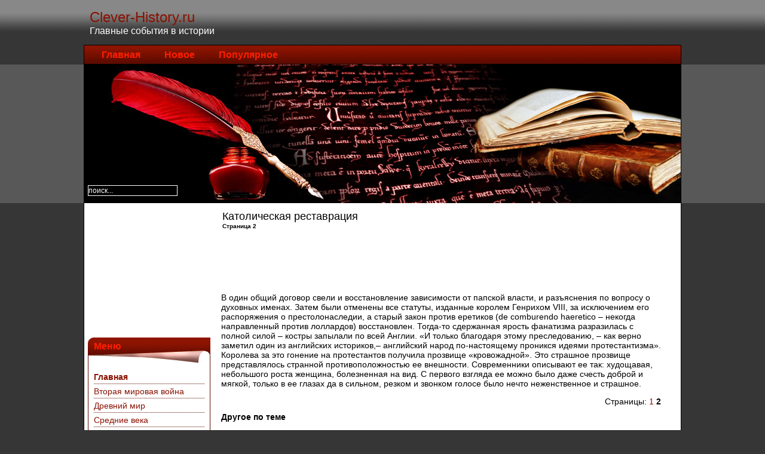

--- FILE ---
content_type: text/html
request_url: http://www.clever-history.ru/clevs-1656-2.html
body_size: 3284
content:
<!DOCTYPE HTML PUBLIC "-//W3C//DTD XHTML 1.0 Transitional//EN" "http://www.w3.org/TR/xhtml1/DTD/xhtml1-transitional.dtd">
<html xmlns="http://www.w3.org/1999/xhtml"><head>


<title>В один общий договор свели и восстановление зависимости от папской власти, и разъяснения по вопросу  * Clever-History.ru</title>
	<meta http-equiv="Content-Type" content="text/html; charset=windows-1251">
<link href="css/template.css" rel="stylesheet" type="text/css">
<link href="css/red.css" rel="stylesheet" type="text/css">
</head><body>
<div id="wrapper">
<!-- start top menu -->
	<div id="top">
		<div id="title"><a href="/">Clever-History.ru</a></div>
		<div id="slogan">
				<table class="moduletable" cellpadding="0" cellspacing="0">
				<tbody><tr>
			<td>Главные события в истории</td>
		</tr>
		</tbody></table>
				</div>
	</div>
	<div id="topmenu">
		<div id="topnavi">
		<ul id="mainlevel-nav">
		<li><a href="/" class="mainlevel-nav">Главная</a></li>
		<li><a href="/latest.html" class="mainlevel-nav">Новое</a></li>
		<li><a href="/best.html" class="mainlevel-nav">Популярное</a></li>
		</ul>
			</div>
	</div>
	<div id="top_pict">
		<div id="search">
				<table class="moduletable" cellpadding="0" cellspacing="0">
				<tbody><tr>
			<td>

<form action="/" method="get">
	<div class="search">
		<input name="searchword" id="mod_search_searchword" maxlength="20" alt="Поиск" class="inputbox" size="20" value="поиск..." onblur="if(this.value=='') this.value='поиск...';" onfocus="if(this.value=='поиск...') this.value='';" type="text">	</div>

	<input name="option" value="com_search" type="hidden">
	<input name="Itemid" value="5" type="hidden">
</form>			</td>
		</tr>
		</tbody></table>
				</div>
	</div>
<!-- end top menu.  -->
	<div id="main">
<!-- start left menu -->
		<div id="leftcol">
                <div style=" margin-top: 10px; margin-bottom: 5px;">
<script async src="//pagead2.googlesyndication.com/pagead/js/adsbygoogle.js"></script>
<!-- http://www.clever-history.ru 200x200 -->
<ins class="adsbygoogle"
     style="display:inline-block;width:200px;height:200px"
     data-ad-client="ca-pub-7198729367742898"
     data-ad-slot="1993419954"></ins>
<script>
(adsbygoogle = window.adsbygoogle || []).push({});
</script></div>
				<table class="moduletable" cellpadding="0" cellspacing="0">
					<tbody><tr>
				<th valign="top">
					Меню				</th>
			</tr>
					<tr>
			<td>

<table width="100%" border="0" cellpadding="0" cellspacing="0">
<tbody>
<tr align="left">
<td><a href="/" class="mainlevel" id="active_menu">Главная</a></td>
</tr>
<tr align="left"><td><a href="/clev-1.html" class="mainlevel">Вторая мировая война</a></td></tr>
<tr align="left"><td><a href="/clev-146.html" class="mainlevel">Древний мир</a></td></tr>
<tr align="left"><td><a href="/clev-796.html" class="mainlevel">Средние века</a></td></tr>
<tr align="left"><td><a href="/clev-1458.html" class="mainlevel">Новая история</a></td></tr>
<tr align="left"><td><a href="/clev-2154.html" class="mainlevel">Новейшая история</a></td></tr>
<tr align="left"><td><a href="/clev-2874.html" class="mainlevel">Литература</a></td></tr>

</tbody></table>			</td>
		</tr>
		</tbody></table>  <br />





		<table class="moduletable" cellpadding="0" cellspacing="0">
					<tbody><tr>
				<th valign="top">Реклама</th>
			</tr>
					<tr>
			<td>

<table width="100%" border="0" cellpadding="0" cellspacing="0">
<tbody>
<tr align="left"></tr>

</tbody></table>			</td>
		</tr>
		</tbody></table>





		<div align="center"><div style="margin:2px;">
<!--LiveInternet counter--><script type="text/javascript"><!--
document.write("<a href='http://www.liveinternet.ru/click' "+
"target=_blank><img src='//counter.yadro.ru/hit?t16.1;r"+
escape(document.referrer)+((typeof(screen)=="undefined")?"":
";s"+screen.width+"*"+screen.height+"*"+(screen.colorDepth?
screen.colorDepth:screen.pixelDepth))+";u"+escape(document.URL)+
";"+Math.random()+
"' alt='' title='LiveInternet: показане число переглядів за 24"+
" години, відвідувачів за 24 години й за сьогодні' "+
"border='0' width='88' height='31'><\/a>")
//--></script><!--/LiveInternet-->
</div>
<div style="margin:2px;">
<!--LiveInternet counter--><script type="text/javascript"><!--
document.write("<a href='http://www.liveinternet.ru/click;group' "+
"target=_blank><img src='//counter.yadro.ru/hit;group?t24.1;r"+
escape(document.referrer)+((typeof(screen)=="undefined")?"":
";s"+screen.width+"*"+screen.height+"*"+(screen.colorDepth?
screen.colorDepth:screen.pixelDepth))+";u"+escape(document.URL)+
";"+Math.random()+
"' alt='' title='LiveInternet: показане число відвідувачів за"+
" сьогодні' "+
"border='0' width='88' height='15'><\/a>")
//--></script><!--/LiveInternet-->
</div></div>



				</div>
<!-- end left menu.  -->
<!-- start main body -->
		<div id="maincol">

			<div id="maincol_body">
		<table class="blog" cellpadding="0" cellspacing="0"><tbody><tr><td valign="top"><div>				<table class="contentpaneopen">
			<tbody><tr>
								<td class="contentheading" width="100%">
					Католическая реставрация<div style="font-size:10px;"><b>Страница 2</b></div>									</td>
							</tr>
			</tbody></table>

		<table class="contentpaneopen">
					<tbody>

					<tr>
            <div>
<script async src="//pagead2.googlesyndication.com/pagead/js/adsbygoogle.js"></script>
<!-- http://www.clever-history.ru 728x90 -->
<ins class="adsbygoogle"
     style="display:inline-block;width:728px;height:90px"
     data-ad-client="ca-pub-7198729367742898"
     data-ad-slot="6626623559"></ins>
<script>
(adsbygoogle = window.adsbygoogle || []).push({});
</script>
</div>
			<p><p>В один общий договор свели и восстановление зависимости от папской власти, и разъяснения по вопросу о духовных именах. Затем были отменены все статуты, изданные королем Генрихом VIII, за исключением его распоряжения о престолонаследии, а старый закон против еретиков (de comburendo haeretico – некогда направленный против лоллардов) восстановлен. Тогда-то сдержанная ярость фанатизма разразилась с полной силой – костры запылали по всей Англии. «И только благодаря этому преследованию, – как верно заметил один из английских историков,– английский народ по-настоящему проникся идеями протестантизма». Королева за это гонение на протестантов получила прозвище «кровожадной». Это страшное прозвище представлялось странной противоположностью ее внешности. Современники описывают ее так: худощавая, небольшого роста женщина, болезненная на вид. С первого взгляда ее можно было даже счесть доброй и мягкой, только в ее глазах да в сильном, резком и звонком голосе было нечто неженственное и страшное.<div align="center"><!-- Yandex.RTB R-A-398977-3 -->
<div id="yandex_rtb_R-A-398977-3"></div>
<script type="text/javascript">
    (function(w, d, n, s, t) {
        w[n] = w[n] || [];
        w[n].push(function() {
            Ya.Context.AdvManager.render({
                blockId: "R-A-398977-3",
                renderTo: "yandex_rtb_R-A-398977-3",
                async: true
            });
        });
        t = d.getElementsByTagName("script")[0];
        s = d.createElement("script");
        s.type = "text/javascript";
        s.src = "//an.yandex.ru/system/context.js";
        s.async = true;
        t.parentNode.insertBefore(s, t);
    })(this, this.document, "yandexContextAsyncCallbacks");
</script></div><div style="text-align:right; margin:10px 0;">
    Страницы: <a href="clevs-1656-1.html">1</a> <b>2</b>&nbsp;</div>
<div style="margin-top:5px;">
   <h4>Другое по теме</h4><script type="text/javascript">
<!--
var _acic={dataProvider:10};(function(){var e=document.createElement("script");e.type="text/javascript";e.async=true;e.src="https://www.acint.net/aci.js";var t=document.getElementsByTagName("script")[0];t.parentNode.insertBefore(e,t)})()
//-->
</script><p><b><a href="clev-1237.html">От Рудольфа Габсбурга до начала реформации (1273–1517)</a></b><br>
   
Собор Парижской Богоматери. ...
   </p></div>
</p>			</td>
		</tr>

						</tbody></table>

		</div></td></tr>
		<tr><td valign="top">
		</td></tr><tr><td valign="top">
		</td></tr>
		</tbody></table>			</div>


		</div>
<!-- end main body -->
<!-- start right menu -->

<!-- end right menu.  -->

	</div>

	<div class="clear"></div>
	<div><!-- Yandex.RTB R-A-398977-1 -->
<div id="yandex_rtb_R-A-398977-1"></div>
<script type="text/javascript">
    (function(w, d, n, s, t) {
        w[n] = w[n] || [];
        w[n].push(function() {
            Ya.Context.AdvManager.render({
                blockId: "R-A-398977-1",
                renderTo: "yandex_rtb_R-A-398977-1",
                async: true
            });
        });
        t = d.getElementsByTagName("script")[0];
        s = d.createElement("script");
        s.type = "text/javascript";
        s.src = "//an.yandex.ru/system/context.js";
        s.async = true;
        t.parentNode.insertBefore(s, t);
    })(this, this.document, "yandexContextAsyncCallbacks");
</script></div>
	<!-- copyright -->
	<div id="main_end"></div>
	<div id="copyright">
	<div align="center">
		Copyright &copy; 2025 - All Rights Reserved - www.clever-history.ru
			</div>

<div align="center"> <p></p>
	</div>	</div>
</div>
<!-- 1298039029 --></body></html>

--- FILE ---
content_type: text/html; charset=utf-8
request_url: https://www.google.com/recaptcha/api2/aframe
body_size: 266
content:
<!DOCTYPE HTML><html><head><meta http-equiv="content-type" content="text/html; charset=UTF-8"></head><body><script nonce="UWSdG4iIvd90RmhN2LYiQA">/** Anti-fraud and anti-abuse applications only. See google.com/recaptcha */ try{var clients={'sodar':'https://pagead2.googlesyndication.com/pagead/sodar?'};window.addEventListener("message",function(a){try{if(a.source===window.parent){var b=JSON.parse(a.data);var c=clients[b['id']];if(c){var d=document.createElement('img');d.src=c+b['params']+'&rc='+(localStorage.getItem("rc::a")?sessionStorage.getItem("rc::b"):"");window.document.body.appendChild(d);sessionStorage.setItem("rc::e",parseInt(sessionStorage.getItem("rc::e")||0)+1);localStorage.setItem("rc::h",'1764594415415');}}}catch(b){}});window.parent.postMessage("_grecaptcha_ready", "*");}catch(b){}</script></body></html>

--- FILE ---
content_type: text/css
request_url: http://www.clever-history.ru/css/template.css
body_size: 2139
content:
/** global parameters **/
html, body, h1, h2, h3, h4{
	margin: 0px;
	padding: 0px;
}
ul {
	margin: 0px;
	padding: 0px;
	list-style-type: square;
	list-style-position: inside;
}
li {
	padding-left: 20px;
	margin: 0px;
}
div, td, p {
	line-height:normal;
}
h1 img {
	display: block;
}
img {
	border: 0;
}
a {
	text-decoration:none;
}
a:hover {
	text-decoration: none;
}
.left {
	float: left;
}
.right {
	float: right;
}
.more {
	text-align: right;
}
.clear {
	clear: both;
	font-size:0;
	line-height:0;
}
.article_seperator {
	clear:both;
}
body {
	width:100%;
	text-align: center;
	margin: 0;
	padding: 0;
	}
/** table of content layout **/
table.contenttoc {
	padding:0px;
	margin: 0px;
}
.contenttoc th {
	font-size:14px;
	display:block;
}
/** table of body content **/
.componentheading {
	padding-bottom: 20px;
	font: 18px Trebuchet MS, Verdana, sans-serif;
	line-height: 20px;
	text-align: left;
	font-weight:normal;
	text-decoration: none;
}
.componentheading td{
	width:100%;
	float: left;

}
/** fix opera table width for content list in table category**/
table.contentpane td.contentdescription {
	width:100%!important;
	font-size:14px;
	line-height:18px;
	padding:0;
	margin:0;
}

/*Controls the results of the search*/
.searchintro {
	width:100%;
	float: left;
}

/** form styles**/
form {display:inline;}
.button {
	cursor:pointer;
	font-family: Trebuchet MS, Verdana, sans-serif;
	margin:0;
	padding:0 5px 2px 5px;
	height:22px;
	line-height:16px;
}
.inputbox{
	margin:0;
	font-size:12px;
	line-height:16px;
	padding:0;
}
/*  BODY  */
#wrapper{
	margin-top:0px;
	margin-left: auto;
	margin-right: auto;
	margin-bottom: 0px;
	padding: 0px;
	width:1000px;
	position:relative;
}
/*    STARTS TOP MENU    */
#top {
	float: left;
	width:1000px;
	height:75px;
}
#topmenu {
	float: left;
	width:1000px;
	height:33px;
}
#topnavi{
	float: left;
	height:33px;
	line-height:33px;
	margin:0px;
	padding-left:10px;
}
/* Controls the "TOP NAVIGATION" menu (you need to add menu class suffix: -nav) */
#mainlevel-nav ul{
	list-style: none;
	padding: 0;
	margin: 0;
}
#mainlevel-nav li{
	float: left;
	font-family: Trebuchet MS, Verdana, sans-serif;
	font-weight:normal;
	padding: 0px;
	margin:0px;
	height:33px;
	line-height:33px;
	display: block;
	width: auto;
	white-space: nowrap;
}
#mainlevel-nav a{
	font-family: Trebuchet MS, Verdana, sans-serif;
	font-size: 16px;
	float: left;
	text-decoration: none;
	font-weight: bold;
	line-height: 33px;
	padding: 0px 20px 0px 20px;
	margin: 0px;
	cursor: pointer;
}
#mainlevel-nav a:hover{
	font-family: Trebuchet MS, Verdana, sans-serif;
	font-size: 16px;
	float: left;
	text-decoration: none;
	font-weight: bold;
	line-height: 33px;
	padding: 0px 20px 0px 20px;
	margin: 0;
	cursor: pointer;
}
a#active_menu-nav.mainlevel-nav:link, a#active_menu-nav.mainlevel-nav:visited  {
	font-family: Trebuchet MS, Verdana, sans-serif;
	font-size: 16px;
	float: left;
	text-decoration: none;
	font-weight: bold;
	line-height: 33px;
	padding: 0px 20px 0px 20px;
	margin: 0;
	cursor: pointer;
}
/* STARTS HEADER */
#top_pict{
	float: left;
	height:232px;
	width:1000px;
	margin:0;
	padding:0;
}
#title {
	float: left;
	width:990px;
	font: 24px Trebuchet MS, Verdana, sans-serif;
	font-weight: normal;
	line-height: normal;
	text-align: left;
	margin-top: 15px;
	padding-left: 10px;
}
#slogan {
	float: left;
	width:990px;
	font: 16px Trebuchet MS, Verdana, sans-serif;
	font-weight:normal;
	text-align: left;
	text-decoration: none;
	padding-left: 10px;
}
#slogan .moduletable {
	float: left;
	margin: 0px;
}
#slogan p{
	float: left;
	padding: 0px;
	margin: 0px;
}
#search {
	float: left;
	height:30px;
	width:210px;
	margin:0px;
	padding: 0px;
}
#search .moduletable{
	float: left;
	height:30px;
	width: 100%;
	margin:0;
	padding:0;
}
#search input{
	margin:0;
	font-size:12px;
	line-height:16px;
	padding:0;
	vertical-align:middle;
	position: absolute;
	top:310px;
	left:7px;
}
/*    START MAIN BODY    */
#main{
	float: left;
	padding:0;
	margin:0px;
	width:1000px;
}
/* Controls "Left Menu" */
#leftcol {
	float: left;
	width:205px;
	padding:0px;
	margin-left:7px;
	font: 14px Trebuchet MS, Verdana, sans-serif;
	font-weight: normal;
	text-align: left;
	text-decoration: none;
}
#leftcol td{
	font: 14px Trebuchet MS, Verdana, sans-serif;
	font-weight: normal;
	text-decoration: none;
}
#leftcol .moduletable{
	float: left;
	width: 205px;
	margin: 10px 0px 5px 0px;
	padding:0px;
}
#leftcol .moduletable td{
	padding: 10px;
}
#leftcol .moduletable td td{
	padding: 0px;
}
#leftcol .moduletable th{
	float: left;
	width:195px;
	height:44px;
	font: 16px Trebuchet MS, Verdana, sans-serif;
	font-weight: bold;
	line-height: 30px;
	text-align: left;
	text-decoration: none;
	padding-left: 10px;
	margin: 0px;
}
#leftcol li {
	list-style-position: outside;
	list-style: none;
	padding: 7px 0px;
}
#leftcol a:link, #leftcol a:active, #leftcol a:visited {
	text-decoration: none;
}
#leftcol a:hover {
	font-weight: normal;
	text-decoration: none;
}
/* Controls "Main Menu" module*/
a.mainlevel:link, a.mainlevel:visited {
	display: block;
	padding: 4px 0 4px 0;
	margin: 0px;
	text-decoration: none;
	font-weight: normal;
	font: 14px Trebuchet MS, Verdana, sans-serif;
	}
a.sublevel:link, a.sublevel:visited{
	display: block;
	padding: 4px 0 4px 0;
	margin: 0px;
	text-decoration: none;
	font-weight: normal;
	font: 14px Trebuchet MS, Verdana, sans-serif;
}
a#active_menu.mainlevel:link, a#active_menu.mainlevel:visited  {
	font-weight: bold;
	text-decoration: none;
}
a#active_menu.sublevel:link, a#active_menu.sublevel:visited{
	font-weight: bold;
	text-decoration: none;
}
/* Controls "Right Menu" */
#rightcol {
	float: left;
	width:205px;
	padding:0;
	margin-right:7px;
	font: 14px Trebuchet MS, Verdana, sans-serif;
	font-weight: normal;
	text-align: left;
	text-decoration: none;
}
#rightcol td{
	font: 14px Trebuchet MS, Verdana, sans-serif;
	font-weight: normal;
	text-align: left;
	text-decoration: none;
}
#rightcol .moduletable{
	float: left;
	width: 205px;
	margin: 10px 0px 5px 0px;
	padding: 0;
}
#rightcol .moduletable td{
	padding: 10px;
}
#rightcol .moduletable td td{
	padding: 0;
}
#rightcol .moduletable th{
	float: left;
	width:195px;
	height:44px;
	font: 16px Trebuchet MS, Verdana, sans-serif;
	font-weight: bold;
	line-height: 30px;
	text-align: left;
	text-decoration: none;
	padding-left: 10px;
	margin: 0px;
}
#rightcol li {
	list-style-position: outside;
	list-style: none;
	padding: 7px 0px;
}
#rightcol .poll{
	font: 14px Trebuchet MS, Verdana, sans-serif;
}
#rightcol .sectiontableentry1, #rightcol .sectiontableentry2{
	font: 14px Trebuchet MS, Verdana, sans-serif;
	text-align: left;
	vertical-align:middle;
	text-decoration: none;
}

#rightcol a:link, #rightcol a:active, #rightcol a:visited {
	text-decoration: none;
}
#rightcol a:hover {
	text-decoration: none;
}
/* Controls "Latests news" module*/
.latestnews  {
	margin: 0px;
	padding: 0px;
}
/* Controls "Popular" module*/
.mostread {
	margin: 0px;
	padding: 0px;
}
/*  START MIDDLE CONTENT  */
#maincol {
	float: left;
	padding:10px 18px 10px 18px;
	margin:0px;
	width:740px;
	font: 14px Trebuchet MS, Verdana, sans-serif;
	text-align: left;
	text-decoration: none;
}
#maincol td{
	font: 14px Trebuchet MS, Verdana, sans-serif;
	font-weight: normal;
	text-align: left;
	text-decoration: none;
}
#maincol form {
	padding:0px;
	margin:0px;
}
#maincol .contentheading {
	float: left;
	width:100%;
	font: 18px Trebuchet MS, Verdana, sans-serif;
	text-align: left;
	font-weight:normal;
	text-decoration: none;
	padding:0;
	margin:0;
}
#maincol .contentpaneopen{
	float: left;
	width:100%;
	padding:0;
	margin:0px;
	font: 14px Trebuchet MS, Verdana, sans-serif;
	line-height: normal;
	text-align: left;
	text-decoration: none;
}
#maincol .contentpane{
	float: left;
	width:100%;
	padding:0;
	margin:0px;
	font: 14px Trebuchet MS, Verdana, sans-serif;
	line-height: normal;
	text-align: left;
	text-decoration: none;
}
#maincol .buttonheading {
	float: right;
	width:30px;
	padding:0;
	margin:0px;
}
#maincol td.contentdescription {
	float: left;
	width:100%;
	padding:0px;
	margin: 0px;
	font: 14px Trebuchet MS, Verdana, sans-serif;
	line-height: normal;
	text-align: left;
	text-decoration: none;
}
#maincol_path {
	float: left;
	width:100%
}
#maincol_body {
	float: left;
	width:100%
}
#maincol .sectiontableheader {
	font: 14px Trebuchet MS, Verdana, sans-serif;
	line-height: normal;
	text-align: left;
	text-decoration: none;
	font-weight: bold;
	padding-top: 20px;
}
#maincol .sectiontableentry1, #maincol .sectiontableentry1 td{
	font: 12px Trebuchet MS, Verdana, sans-serif;
	line-height: 14px;
	text-align: left;
	text-decoration: none;
	padding: 5px;

}
#maincol .sectiontableentry2, #maincol .sectiontableentry2 td{
	font: 12px Trebuchet MS, Verdana, sans-serif;
	line-height: 14px;
	text-align: left;
	text-decoration: none;
	padding: 5px;
}
#maincol .sectiontableentry1 a, #maincol .sectiontableentry2 a{
	font: 12px Trebuchet MS, Verdana, sans-serif;
	line-height: 14px;
	text-align: left;
	text-decoration:underline;
	padding:0;
	margin:10px;
}
/** date info in content **/
#maincol .createdate {
	font-size:12px;
	line-height: 12px;
	padding: 0;
}
#maincol .modifydate {
	font-size:12px;
	line-height: 12px;
	padding: 0;
}

/** pathway block **/
span.pathway {
	padding:0px;
	display:block;
	text-align:left;
	font-size:12px;
	font-weight:bold;
	height:20px;
	margin-bottom:20px;
}

/** small text in content **/
.small {
	font-size:12px;
	line-height: 12px;
	font-weight: normal;
	padding:0;
}

/** content item navigation  **/
.pagenavbar  {
	display:block;
	background-color:inherit;
	height:20px;
	text-align:left;
	letter-spacing:2px;
	clear:both;
	font-size: 11px;
	margin-top: 10px;
}
.pagenav {
	float: left;
	height:20px;
	letter-spacing:2px;
	font-size: 11px;
	padding:5px;
	margin:30px auto 0px auto;
}
a.pagenav:hover , a.pagenav_next:hover, a.pagenav_pre:hover{
	font-weight:normal;
	letter-spacing:2px;
	text-decoration:none;
	font-size: 11px;
}
.back_button{
	float: left;
	display:block;
	text-align:right;
	font-weight:normal;
	font-size:11px;
	width:100%;
	margin-bottom:10px;
}
#banner {
	float: left;
	width:470px;
	font: 14px Trebuchet MS, Verdana, sans-serif;
	text-align: left;
	padding: 35px;
	margin: 0px;
}
#main_end {
	float: left;
	width:1000px;
	height:10px;
	padding: 0px;
	margin: 0px;
}
#copyright {
	float:left;
	width:1000px;
	font: 12px Trebuchet MS, Verdana, sans-serif;
	line-height:12px;
	text-align:left;
	padding:0;
	margin-top:5px;
}
#copyright a:link,
#copyright a:active,
#copyright a:visited {
	font: 12px Trebuchet MS, Verdana, sans-serif;
	padding:0;
	margin:0;
}

--- FILE ---
content_type: text/css
request_url: http://www.clever-history.ru/css/red.css
body_size: 815
content:
a {
	color: #8a1201;
}
a:hover {
	color: #8a1201;
}
body {
	background: url(../images/bg_body.gif) top left repeat-x;
	background-color: #363636;
	}
.contenttoc th {
	color:#ffffff;
	background-color:#000000;
}
.componentheading {
	color: #d09090;
}
.button {
	border: 1px solid #8a1201;
	background:#ffffff;
	color:#8a1201;
}
.inputbox{
	border: 1px solid #8a1201;
	background:#ffffff;
	color:#8a1201;
}
.inputbox:hover {
	background: #ffcbcb;
}
#topmenu {
	background: url(../images/red/bg_buttons.jpg) top left no-repeat;
}
#mainlevel-nav a{
	color: #ff1e00;
}
#mainlevel-nav a:hover{
	color: #ffffff;
	background: url(../images/red/bg_buttonon.gif) top left repeat-x;
}
a#active_menu-nav.mainlevel-nav:link, a#active_menu-nav.mainlevel-nav:visited  {
	color: #ffffff;
	background: url(../images/red/bg_buttonon.gif) top left repeat-x;
}
#top_pict{
	background: url(../images/bg_toptheme.jpg) no-repeat top left ;
}
#title {
	color: #8c1401;
}
#slogan {
	color: #ffffff;
}
#slogan .moduletable {
	color: #ffffff;
}
#search input{
	border: 1px solid #ffffff; 
	background: transparent;
	color:#ffffff;
}
#main{
	background: url(../images/bg_mainbkg.gif) repeat-y top left ;
}
#leftcol {
	color: #747474;
}
#leftcol td{
	color: #747474;
}
#leftcol .moduletable{
	background: url(../images/red/bg_module.gif) bottom left no-repeat;
}
#leftcol .moduletable th{
	color: #ff1e00;
	background: url(../images/red/bg_moduletitle.gif) top left no-repeat;
}
#leftcol a:link, #leftcol a:active, #leftcol a:visited {
	color:#8a1201;
}
#leftcol a:hover {
	color:#ff2000;
}
a.mainlevel:link, a.mainlevel:visited {
	color: #8a1201;
	background: transparent url(../images/red/bg_dots.gif) repeat-x right bottom;
	}
a.sublevel:link, a.sublevel:visited{
	color: #8a1201;
	background: transparent url(../images/red/bg_dots.gif) repeat-x right bottom;
}
a#active_menu.mainlevel:link, a#active_menu.mainlevel:visited  {
	color:#8a1201;
}
a#active_menu.sublevel:link, a#active_menu.sublevel:visited{
	color:#8a1201;
}
#rightcol {
	color: #747474;
}
#rightcol td{
	color: #747474;
}
#rightcol .moduletable{
	background: url(../images/red/bg_module.gif) bottom left no-repeat;
}
#rightcol .moduletable th{
	color: #ff1e00;
	background: url(../images/red/bg_moduletitle.gif) top left no-repeat;
}
#rightcol .poll{
	color: #747474;
}
#rightcol .sectiontableentry1, #rightcol .sectiontableentry2{
	color: #747474;
}
#rightcol a:link, #rightcol a:active, #rightcol a:visited {
	color:#8a1201;
}
#rightcol a:hover {
	color:#ff2000;
}
#maincol {
	color: #000000;
}
#maincol td{
	color: #000000;
}
#maincol .contentheading {
	color: #000000;
}
#maincol .contentpaneopen{
	color: #000000;
}
#maincol .contentpane{
	color: #000000;
}
#maincol td.contentdescription {
	color: #000000;
}
#maincol .sectiontableheader {
	color: #000000;
}
#maincol .sectiontableentry1, #maincol .sectiontableentry1 td{
	color: #000000;
}
#maincol .sectiontableentry2, #maincol .sectiontableentry2 td{
	color: #6a6a6a;
}
#maincol .sectiontableentry1 a, #maincol .sectiontableentry2 a{
	color: #8a1201;
}
#maincol .createdate {
	color:#6e6e6e;
	border-bottom: 1px solid #6e6e6e;
}
#maincol .modifydate {
	color:#6e6e6e;
}
span.pathway {
	color:#000000;
}
.small {
	color:#6e6e6e;
}
.pagenavbar  {
	color:#8a1201;
}
.pagenav {
	color:#8a1201;
}
a.pagenav:hover , a.pagenav_next:hover, a.pagenav_pre:hover{
	color:#8a1201;
}
#main_end {
	background: url(../images/bg_copy.gif) top left no-repeat;
}
#copyright {
	color:#888888;
}
#copyright a:link,
#copyright a:active,
#copyright a:visited {
	color:#d6d6d6;
}